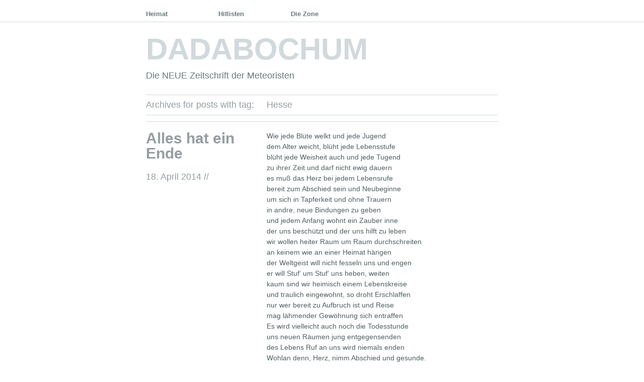

--- FILE ---
content_type: text/html; charset=UTF-8
request_url: https://www.dadabochum.de/tag/hesse/
body_size: 12253
content:
<!DOCTYPE html PUBLIC "-//W3C//DTD XHTML 1.0 Transitional//EN" "http://www.w3.org/TR/xhtml1/DTD/xhtml1-transitional.dtd">
<!--[if lte IE 7]>
<html xmlns="http://www.w3.org/1999/xhtml" dir="ltr" lang="de" prefix="og: https://ogp.me/ns#" class="lteIE7">
<![endif]-->
<!--[if (gt IE 7) | (!IE)]><!--> 
<html xmlns="http://www.w3.org/1999/xhtml" dir="ltr" lang="de" prefix="og: https://ogp.me/ns#">
<!--<![endif]-->

<head profile="http://gmpg.org/xfn/11">
	<meta http-equiv="Content-Type" content="text/html; charset=UTF-8" />
    <meta charset="UTF-8" />

	<title>Hesse | DADABOCHUM DADABOCHUM</title>

	<link rel="stylesheet" href="https://www.dadabochum.de/wp-content/themes/child-theme-ordner/style.css" type="text/css" media="screen" />
	
	<link rel="pingback" href="https://www.dadabochum.de/xmlrpc.php" />

			
	
		<!-- All in One SEO 4.9.3 - aioseo.com -->
	<meta name="robots" content="max-image-preview:large" />
	<link rel="canonical" href="https://www.dadabochum.de/tag/hesse/" />
	<meta name="generator" content="All in One SEO (AIOSEO) 4.9.3" />
		<script type="application/ld+json" class="aioseo-schema">
			{"@context":"https:\/\/schema.org","@graph":[{"@type":"BreadcrumbList","@id":"https:\/\/www.dadabochum.de\/tag\/hesse\/#breadcrumblist","itemListElement":[{"@type":"ListItem","@id":"https:\/\/www.dadabochum.de#listItem","position":1,"name":"Home","item":"https:\/\/www.dadabochum.de","nextItem":{"@type":"ListItem","@id":"https:\/\/www.dadabochum.de\/tag\/hesse\/#listItem","name":"Hesse"}},{"@type":"ListItem","@id":"https:\/\/www.dadabochum.de\/tag\/hesse\/#listItem","position":2,"name":"Hesse","previousItem":{"@type":"ListItem","@id":"https:\/\/www.dadabochum.de#listItem","name":"Home"}}]},{"@type":"CollectionPage","@id":"https:\/\/www.dadabochum.de\/tag\/hesse\/#collectionpage","url":"https:\/\/www.dadabochum.de\/tag\/hesse\/","name":"Hesse | DADABOCHUM","inLanguage":"de-DE","isPartOf":{"@id":"https:\/\/www.dadabochum.de\/#website"},"breadcrumb":{"@id":"https:\/\/www.dadabochum.de\/tag\/hesse\/#breadcrumblist"}},{"@type":"Organization","@id":"https:\/\/www.dadabochum.de\/#organization","name":"DADABOCHUM","description":"Die NEUE Zeitschrift der Meteoristen","url":"https:\/\/www.dadabochum.de\/"},{"@type":"WebSite","@id":"https:\/\/www.dadabochum.de\/#website","url":"https:\/\/www.dadabochum.de\/","name":"DADABOCHUM","description":"Die NEUE Zeitschrift der Meteoristen","inLanguage":"de-DE","publisher":{"@id":"https:\/\/www.dadabochum.de\/#organization"}}]}
		</script>
		<!-- All in One SEO -->

<link rel='dns-prefetch' href='//secure.gravatar.com' />
<link rel='dns-prefetch' href='//stats.wp.com' />
<link rel='dns-prefetch' href='//v0.wordpress.com' />
<link rel="alternate" type="application/rss+xml" title="DADABOCHUM &raquo; Feed" href="https://www.dadabochum.de/feed/" />
<link rel="alternate" type="application/rss+xml" title="DADABOCHUM &raquo; Kommentar-Feed" href="https://www.dadabochum.de/comments/feed/" />
<link rel="alternate" type="application/rss+xml" title="DADABOCHUM &raquo; Hesse Schlagwort-Feed" href="https://www.dadabochum.de/tag/hesse/feed/" />
<style id='wp-img-auto-sizes-contain-inline-css' type='text/css'>
img:is([sizes=auto i],[sizes^="auto," i]){contain-intrinsic-size:3000px 1500px}
/*# sourceURL=wp-img-auto-sizes-contain-inline-css */
</style>
<style id='wp-emoji-styles-inline-css' type='text/css'>

	img.wp-smiley, img.emoji {
		display: inline !important;
		border: none !important;
		box-shadow: none !important;
		height: 1em !important;
		width: 1em !important;
		margin: 0 0.07em !important;
		vertical-align: -0.1em !important;
		background: none !important;
		padding: 0 !important;
	}
/*# sourceURL=wp-emoji-styles-inline-css */
</style>
<style id='wp-block-library-inline-css' type='text/css'>
:root{--wp-block-synced-color:#7a00df;--wp-block-synced-color--rgb:122,0,223;--wp-bound-block-color:var(--wp-block-synced-color);--wp-editor-canvas-background:#ddd;--wp-admin-theme-color:#007cba;--wp-admin-theme-color--rgb:0,124,186;--wp-admin-theme-color-darker-10:#006ba1;--wp-admin-theme-color-darker-10--rgb:0,107,160.5;--wp-admin-theme-color-darker-20:#005a87;--wp-admin-theme-color-darker-20--rgb:0,90,135;--wp-admin-border-width-focus:2px}@media (min-resolution:192dpi){:root{--wp-admin-border-width-focus:1.5px}}.wp-element-button{cursor:pointer}:root .has-very-light-gray-background-color{background-color:#eee}:root .has-very-dark-gray-background-color{background-color:#313131}:root .has-very-light-gray-color{color:#eee}:root .has-very-dark-gray-color{color:#313131}:root .has-vivid-green-cyan-to-vivid-cyan-blue-gradient-background{background:linear-gradient(135deg,#00d084,#0693e3)}:root .has-purple-crush-gradient-background{background:linear-gradient(135deg,#34e2e4,#4721fb 50%,#ab1dfe)}:root .has-hazy-dawn-gradient-background{background:linear-gradient(135deg,#faaca8,#dad0ec)}:root .has-subdued-olive-gradient-background{background:linear-gradient(135deg,#fafae1,#67a671)}:root .has-atomic-cream-gradient-background{background:linear-gradient(135deg,#fdd79a,#004a59)}:root .has-nightshade-gradient-background{background:linear-gradient(135deg,#330968,#31cdcf)}:root .has-midnight-gradient-background{background:linear-gradient(135deg,#020381,#2874fc)}:root{--wp--preset--font-size--normal:16px;--wp--preset--font-size--huge:42px}.has-regular-font-size{font-size:1em}.has-larger-font-size{font-size:2.625em}.has-normal-font-size{font-size:var(--wp--preset--font-size--normal)}.has-huge-font-size{font-size:var(--wp--preset--font-size--huge)}.has-text-align-center{text-align:center}.has-text-align-left{text-align:left}.has-text-align-right{text-align:right}.has-fit-text{white-space:nowrap!important}#end-resizable-editor-section{display:none}.aligncenter{clear:both}.items-justified-left{justify-content:flex-start}.items-justified-center{justify-content:center}.items-justified-right{justify-content:flex-end}.items-justified-space-between{justify-content:space-between}.screen-reader-text{border:0;clip-path:inset(50%);height:1px;margin:-1px;overflow:hidden;padding:0;position:absolute;width:1px;word-wrap:normal!important}.screen-reader-text:focus{background-color:#ddd;clip-path:none;color:#444;display:block;font-size:1em;height:auto;left:5px;line-height:normal;padding:15px 23px 14px;text-decoration:none;top:5px;width:auto;z-index:100000}html :where(.has-border-color){border-style:solid}html :where([style*=border-top-color]){border-top-style:solid}html :where([style*=border-right-color]){border-right-style:solid}html :where([style*=border-bottom-color]){border-bottom-style:solid}html :where([style*=border-left-color]){border-left-style:solid}html :where([style*=border-width]){border-style:solid}html :where([style*=border-top-width]){border-top-style:solid}html :where([style*=border-right-width]){border-right-style:solid}html :where([style*=border-bottom-width]){border-bottom-style:solid}html :where([style*=border-left-width]){border-left-style:solid}html :where(img[class*=wp-image-]){height:auto;max-width:100%}:where(figure){margin:0 0 1em}html :where(.is-position-sticky){--wp-admin--admin-bar--position-offset:var(--wp-admin--admin-bar--height,0px)}@media screen and (max-width:600px){html :where(.is-position-sticky){--wp-admin--admin-bar--position-offset:0px}}

/*# sourceURL=wp-block-library-inline-css */
</style><style id='global-styles-inline-css' type='text/css'>
:root{--wp--preset--aspect-ratio--square: 1;--wp--preset--aspect-ratio--4-3: 4/3;--wp--preset--aspect-ratio--3-4: 3/4;--wp--preset--aspect-ratio--3-2: 3/2;--wp--preset--aspect-ratio--2-3: 2/3;--wp--preset--aspect-ratio--16-9: 16/9;--wp--preset--aspect-ratio--9-16: 9/16;--wp--preset--color--black: #000000;--wp--preset--color--cyan-bluish-gray: #abb8c3;--wp--preset--color--white: #ffffff;--wp--preset--color--pale-pink: #f78da7;--wp--preset--color--vivid-red: #cf2e2e;--wp--preset--color--luminous-vivid-orange: #ff6900;--wp--preset--color--luminous-vivid-amber: #fcb900;--wp--preset--color--light-green-cyan: #7bdcb5;--wp--preset--color--vivid-green-cyan: #00d084;--wp--preset--color--pale-cyan-blue: #8ed1fc;--wp--preset--color--vivid-cyan-blue: #0693e3;--wp--preset--color--vivid-purple: #9b51e0;--wp--preset--gradient--vivid-cyan-blue-to-vivid-purple: linear-gradient(135deg,rgb(6,147,227) 0%,rgb(155,81,224) 100%);--wp--preset--gradient--light-green-cyan-to-vivid-green-cyan: linear-gradient(135deg,rgb(122,220,180) 0%,rgb(0,208,130) 100%);--wp--preset--gradient--luminous-vivid-amber-to-luminous-vivid-orange: linear-gradient(135deg,rgb(252,185,0) 0%,rgb(255,105,0) 100%);--wp--preset--gradient--luminous-vivid-orange-to-vivid-red: linear-gradient(135deg,rgb(255,105,0) 0%,rgb(207,46,46) 100%);--wp--preset--gradient--very-light-gray-to-cyan-bluish-gray: linear-gradient(135deg,rgb(238,238,238) 0%,rgb(169,184,195) 100%);--wp--preset--gradient--cool-to-warm-spectrum: linear-gradient(135deg,rgb(74,234,220) 0%,rgb(151,120,209) 20%,rgb(207,42,186) 40%,rgb(238,44,130) 60%,rgb(251,105,98) 80%,rgb(254,248,76) 100%);--wp--preset--gradient--blush-light-purple: linear-gradient(135deg,rgb(255,206,236) 0%,rgb(152,150,240) 100%);--wp--preset--gradient--blush-bordeaux: linear-gradient(135deg,rgb(254,205,165) 0%,rgb(254,45,45) 50%,rgb(107,0,62) 100%);--wp--preset--gradient--luminous-dusk: linear-gradient(135deg,rgb(255,203,112) 0%,rgb(199,81,192) 50%,rgb(65,88,208) 100%);--wp--preset--gradient--pale-ocean: linear-gradient(135deg,rgb(255,245,203) 0%,rgb(182,227,212) 50%,rgb(51,167,181) 100%);--wp--preset--gradient--electric-grass: linear-gradient(135deg,rgb(202,248,128) 0%,rgb(113,206,126) 100%);--wp--preset--gradient--midnight: linear-gradient(135deg,rgb(2,3,129) 0%,rgb(40,116,252) 100%);--wp--preset--font-size--small: 13px;--wp--preset--font-size--medium: 20px;--wp--preset--font-size--large: 36px;--wp--preset--font-size--x-large: 42px;--wp--preset--spacing--20: 0.44rem;--wp--preset--spacing--30: 0.67rem;--wp--preset--spacing--40: 1rem;--wp--preset--spacing--50: 1.5rem;--wp--preset--spacing--60: 2.25rem;--wp--preset--spacing--70: 3.38rem;--wp--preset--spacing--80: 5.06rem;--wp--preset--shadow--natural: 6px 6px 9px rgba(0, 0, 0, 0.2);--wp--preset--shadow--deep: 12px 12px 50px rgba(0, 0, 0, 0.4);--wp--preset--shadow--sharp: 6px 6px 0px rgba(0, 0, 0, 0.2);--wp--preset--shadow--outlined: 6px 6px 0px -3px rgb(255, 255, 255), 6px 6px rgb(0, 0, 0);--wp--preset--shadow--crisp: 6px 6px 0px rgb(0, 0, 0);}:where(.is-layout-flex){gap: 0.5em;}:where(.is-layout-grid){gap: 0.5em;}body .is-layout-flex{display: flex;}.is-layout-flex{flex-wrap: wrap;align-items: center;}.is-layout-flex > :is(*, div){margin: 0;}body .is-layout-grid{display: grid;}.is-layout-grid > :is(*, div){margin: 0;}:where(.wp-block-columns.is-layout-flex){gap: 2em;}:where(.wp-block-columns.is-layout-grid){gap: 2em;}:where(.wp-block-post-template.is-layout-flex){gap: 1.25em;}:where(.wp-block-post-template.is-layout-grid){gap: 1.25em;}.has-black-color{color: var(--wp--preset--color--black) !important;}.has-cyan-bluish-gray-color{color: var(--wp--preset--color--cyan-bluish-gray) !important;}.has-white-color{color: var(--wp--preset--color--white) !important;}.has-pale-pink-color{color: var(--wp--preset--color--pale-pink) !important;}.has-vivid-red-color{color: var(--wp--preset--color--vivid-red) !important;}.has-luminous-vivid-orange-color{color: var(--wp--preset--color--luminous-vivid-orange) !important;}.has-luminous-vivid-amber-color{color: var(--wp--preset--color--luminous-vivid-amber) !important;}.has-light-green-cyan-color{color: var(--wp--preset--color--light-green-cyan) !important;}.has-vivid-green-cyan-color{color: var(--wp--preset--color--vivid-green-cyan) !important;}.has-pale-cyan-blue-color{color: var(--wp--preset--color--pale-cyan-blue) !important;}.has-vivid-cyan-blue-color{color: var(--wp--preset--color--vivid-cyan-blue) !important;}.has-vivid-purple-color{color: var(--wp--preset--color--vivid-purple) !important;}.has-black-background-color{background-color: var(--wp--preset--color--black) !important;}.has-cyan-bluish-gray-background-color{background-color: var(--wp--preset--color--cyan-bluish-gray) !important;}.has-white-background-color{background-color: var(--wp--preset--color--white) !important;}.has-pale-pink-background-color{background-color: var(--wp--preset--color--pale-pink) !important;}.has-vivid-red-background-color{background-color: var(--wp--preset--color--vivid-red) !important;}.has-luminous-vivid-orange-background-color{background-color: var(--wp--preset--color--luminous-vivid-orange) !important;}.has-luminous-vivid-amber-background-color{background-color: var(--wp--preset--color--luminous-vivid-amber) !important;}.has-light-green-cyan-background-color{background-color: var(--wp--preset--color--light-green-cyan) !important;}.has-vivid-green-cyan-background-color{background-color: var(--wp--preset--color--vivid-green-cyan) !important;}.has-pale-cyan-blue-background-color{background-color: var(--wp--preset--color--pale-cyan-blue) !important;}.has-vivid-cyan-blue-background-color{background-color: var(--wp--preset--color--vivid-cyan-blue) !important;}.has-vivid-purple-background-color{background-color: var(--wp--preset--color--vivid-purple) !important;}.has-black-border-color{border-color: var(--wp--preset--color--black) !important;}.has-cyan-bluish-gray-border-color{border-color: var(--wp--preset--color--cyan-bluish-gray) !important;}.has-white-border-color{border-color: var(--wp--preset--color--white) !important;}.has-pale-pink-border-color{border-color: var(--wp--preset--color--pale-pink) !important;}.has-vivid-red-border-color{border-color: var(--wp--preset--color--vivid-red) !important;}.has-luminous-vivid-orange-border-color{border-color: var(--wp--preset--color--luminous-vivid-orange) !important;}.has-luminous-vivid-amber-border-color{border-color: var(--wp--preset--color--luminous-vivid-amber) !important;}.has-light-green-cyan-border-color{border-color: var(--wp--preset--color--light-green-cyan) !important;}.has-vivid-green-cyan-border-color{border-color: var(--wp--preset--color--vivid-green-cyan) !important;}.has-pale-cyan-blue-border-color{border-color: var(--wp--preset--color--pale-cyan-blue) !important;}.has-vivid-cyan-blue-border-color{border-color: var(--wp--preset--color--vivid-cyan-blue) !important;}.has-vivid-purple-border-color{border-color: var(--wp--preset--color--vivid-purple) !important;}.has-vivid-cyan-blue-to-vivid-purple-gradient-background{background: var(--wp--preset--gradient--vivid-cyan-blue-to-vivid-purple) !important;}.has-light-green-cyan-to-vivid-green-cyan-gradient-background{background: var(--wp--preset--gradient--light-green-cyan-to-vivid-green-cyan) !important;}.has-luminous-vivid-amber-to-luminous-vivid-orange-gradient-background{background: var(--wp--preset--gradient--luminous-vivid-amber-to-luminous-vivid-orange) !important;}.has-luminous-vivid-orange-to-vivid-red-gradient-background{background: var(--wp--preset--gradient--luminous-vivid-orange-to-vivid-red) !important;}.has-very-light-gray-to-cyan-bluish-gray-gradient-background{background: var(--wp--preset--gradient--very-light-gray-to-cyan-bluish-gray) !important;}.has-cool-to-warm-spectrum-gradient-background{background: var(--wp--preset--gradient--cool-to-warm-spectrum) !important;}.has-blush-light-purple-gradient-background{background: var(--wp--preset--gradient--blush-light-purple) !important;}.has-blush-bordeaux-gradient-background{background: var(--wp--preset--gradient--blush-bordeaux) !important;}.has-luminous-dusk-gradient-background{background: var(--wp--preset--gradient--luminous-dusk) !important;}.has-pale-ocean-gradient-background{background: var(--wp--preset--gradient--pale-ocean) !important;}.has-electric-grass-gradient-background{background: var(--wp--preset--gradient--electric-grass) !important;}.has-midnight-gradient-background{background: var(--wp--preset--gradient--midnight) !important;}.has-small-font-size{font-size: var(--wp--preset--font-size--small) !important;}.has-medium-font-size{font-size: var(--wp--preset--font-size--medium) !important;}.has-large-font-size{font-size: var(--wp--preset--font-size--large) !important;}.has-x-large-font-size{font-size: var(--wp--preset--font-size--x-large) !important;}
/*# sourceURL=global-styles-inline-css */
</style>

<style id='classic-theme-styles-inline-css' type='text/css'>
/*! This file is auto-generated */
.wp-block-button__link{color:#fff;background-color:#32373c;border-radius:9999px;box-shadow:none;text-decoration:none;padding:calc(.667em + 2px) calc(1.333em + 2px);font-size:1.125em}.wp-block-file__button{background:#32373c;color:#fff;text-decoration:none}
/*# sourceURL=/wp-includes/css/classic-themes.min.css */
</style>
<link rel='stylesheet' id='contact-form-7-css' href='https://www.dadabochum.de/wp-content/plugins/contact-form-7/includes/css/styles.css?ver=6.1.4' type='text/css' media='all' />
<link rel='stylesheet' id='whistles-css' href='https://www.dadabochum.de/wp-content/plugins/whistles/css/whistles.min.css?ver=20130909' type='text/css' media='all' />
<link rel='stylesheet' id='sp-dsgvo_twbs4_grid-css' href='https://www.dadabochum.de/wp-content/plugins/shapepress-dsgvo/public/css/bootstrap-grid.min.css?ver=3.1.38' type='text/css' media='all' />
<link rel='stylesheet' id='sp-dsgvo-css' href='https://www.dadabochum.de/wp-content/plugins/shapepress-dsgvo/public/css/sp-dsgvo-public.min.css?ver=3.1.38' type='text/css' media='all' />
<link rel='stylesheet' id='sp-dsgvo_popup-css' href='https://www.dadabochum.de/wp-content/plugins/shapepress-dsgvo/public/css/sp-dsgvo-popup.min.css?ver=3.1.38' type='text/css' media='all' />
<link rel='stylesheet' id='simplebar-css' href='https://www.dadabochum.de/wp-content/plugins/shapepress-dsgvo/public/css/simplebar.min.css?ver=6.9' type='text/css' media='all' />
<link rel='stylesheet' id='sharedaddy-css' href='https://www.dadabochum.de/wp-content/plugins/jetpack/modules/sharedaddy/sharing.css?ver=15.4' type='text/css' media='all' />
<link rel='stylesheet' id='social-logos-css' href='https://www.dadabochum.de/wp-content/plugins/jetpack/_inc/social-logos/social-logos.min.css?ver=15.4' type='text/css' media='all' />
<script type="text/javascript" src="https://www.dadabochum.de/wp-includes/js/jquery/jquery.min.js?ver=3.7.1" id="jquery-core-js"></script>
<script type="text/javascript" src="https://www.dadabochum.de/wp-includes/js/jquery/jquery-migrate.min.js?ver=3.4.1" id="jquery-migrate-js"></script>
<script type="text/javascript" id="sp-dsgvo-js-extra">
/* <![CDATA[ */
var spDsgvoGeneralConfig = {"ajaxUrl":"https://www.dadabochum.de/wp-admin/admin-ajax.php","wpJsonUrl":"https://www.dadabochum.de/wp-json/legalweb/v1/","cookieName":"sp_dsgvo_cookie_settings","cookieVersion":"0","cookieLifeTime":"86400","cookieLifeTimeDismiss":"86400","locale":"de_DE","privacyPolicyPageId":"0","privacyPolicyPageUrl":"https://www.dadabochum.de/alles-hat-ein-ende/","imprintPageId":"0","imprintPageUrl":"https://www.dadabochum.de/alles-hat-ein-ende/","showNoticeOnClose":"0","initialDisplayType":"cookie_notice","allIntegrationSlugs":[],"noticeHideEffect":"none","noticeOnScroll":"","noticeOnScrollOffset":"100","currentPageId":"149","forceCookieInfo":"0","clientSideBlocking":"0"};
var spDsgvoIntegrationConfig = [];
//# sourceURL=sp-dsgvo-js-extra
/* ]]> */
</script>
<script type="text/javascript" src="https://www.dadabochum.de/wp-content/plugins/shapepress-dsgvo/public/js/sp-dsgvo-public.min.js?ver=3.1.38" id="sp-dsgvo-js"></script>
<link rel="https://api.w.org/" href="https://www.dadabochum.de/wp-json/" /><link rel="alternate" title="JSON" type="application/json" href="https://www.dadabochum.de/wp-json/wp/v2/tags/63" /><link rel="EditURI" type="application/rsd+xml" title="RSD" href="https://www.dadabochum.de/xmlrpc.php?rsd" />
<meta name="generator" content="WordPress 6.9" />
	<style>img#wpstats{display:none}</style>
		<style>
    .sp-dsgvo-blocked-embedding-placeholder
    {
        color: #313334;
                    background: linear-gradient(90deg, #e3ffe7 0%, #d9e7ff 100%);            }

    a.sp-dsgvo-blocked-embedding-button-enable,
    a.sp-dsgvo-blocked-embedding-button-enable:hover,
    a.sp-dsgvo-blocked-embedding-button-enable:active {
        color: #313334;
        border-color: #313334;
        border-width: 2px;
    }

            .wp-embed-aspect-16-9 .sp-dsgvo-blocked-embedding-placeholder,
        .vc_video-aspect-ratio-169 .sp-dsgvo-blocked-embedding-placeholder,
        .elementor-aspect-ratio-169 .sp-dsgvo-blocked-embedding-placeholder{
            margin-top: -56.25%; /*16:9*/
        }

        .wp-embed-aspect-4-3 .sp-dsgvo-blocked-embedding-placeholder,
        .vc_video-aspect-ratio-43 .sp-dsgvo-blocked-embedding-placeholder,
        .elementor-aspect-ratio-43 .sp-dsgvo-blocked-embedding-placeholder{
            margin-top: -75%;
        }

        .wp-embed-aspect-3-2 .sp-dsgvo-blocked-embedding-placeholder,
        .vc_video-aspect-ratio-32 .sp-dsgvo-blocked-embedding-placeholder,
        .elementor-aspect-ratio-32 .sp-dsgvo-blocked-embedding-placeholder{
            margin-top: -66.66%;
        }
    </style>
            <style>
                /* latin */
                @font-face {
                    font-family: 'Roboto';
                    font-style: italic;
                    font-weight: 300;
                    src: local('Roboto Light Italic'),
                    local('Roboto-LightItalic'),
                    url(https://www.dadabochum.de/wp-content/plugins/shapepress-dsgvo/public/css/fonts/roboto/Roboto-LightItalic-webfont.woff) format('woff');
                    font-display: swap;

                }

                /* latin */
                @font-face {
                    font-family: 'Roboto';
                    font-style: italic;
                    font-weight: 400;
                    src: local('Roboto Italic'),
                    local('Roboto-Italic'),
                    url(https://www.dadabochum.de/wp-content/plugins/shapepress-dsgvo/public/css/fonts/roboto/Roboto-Italic-webfont.woff) format('woff');
                    font-display: swap;
                }

                /* latin */
                @font-face {
                    font-family: 'Roboto';
                    font-style: italic;
                    font-weight: 700;
                    src: local('Roboto Bold Italic'),
                    local('Roboto-BoldItalic'),
                    url(https://www.dadabochum.de/wp-content/plugins/shapepress-dsgvo/public/css/fonts/roboto/Roboto-BoldItalic-webfont.woff) format('woff');
                    font-display: swap;
                }

                /* latin */
                @font-face {
                    font-family: 'Roboto';
                    font-style: italic;
                    font-weight: 900;
                    src: local('Roboto Black Italic'),
                    local('Roboto-BlackItalic'),
                    url(https://www.dadabochum.de/wp-content/plugins/shapepress-dsgvo/public/css/fonts/roboto/Roboto-BlackItalic-webfont.woff) format('woff');
                    font-display: swap;
                }

                /* latin */
                @font-face {
                    font-family: 'Roboto';
                    font-style: normal;
                    font-weight: 300;
                    src: local('Roboto Light'),
                    local('Roboto-Light'),
                    url(https://www.dadabochum.de/wp-content/plugins/shapepress-dsgvo/public/css/fonts/roboto/Roboto-Light-webfont.woff) format('woff');
                    font-display: swap;
                }

                /* latin */
                @font-face {
                    font-family: 'Roboto';
                    font-style: normal;
                    font-weight: 400;
                    src: local('Roboto Regular'),
                    local('Roboto-Regular'),
                    url(https://www.dadabochum.de/wp-content/plugins/shapepress-dsgvo/public/css/fonts/roboto/Roboto-Regular-webfont.woff) format('woff');
                    font-display: swap;
                }

                /* latin */
                @font-face {
                    font-family: 'Roboto';
                    font-style: normal;
                    font-weight: 700;
                    src: local('Roboto Bold'),
                    local('Roboto-Bold'),
                    url(https://www.dadabochum.de/wp-content/plugins/shapepress-dsgvo/public/css/fonts/roboto/Roboto-Bold-webfont.woff) format('woff');
                    font-display: swap;
                }

                /* latin */
                @font-face {
                    font-family: 'Roboto';
                    font-style: normal;
                    font-weight: 900;
                    src: local('Roboto Black'),
                    local('Roboto-Black'),
                    url(https://www.dadabochum.de/wp-content/plugins/shapepress-dsgvo/public/css/fonts/roboto/Roboto-Black-webfont.woff) format('woff');
                    font-display: swap;
                }
            </style>
            <style type="text/css">
#header img {
	margin: 2em 0 0 0;
}
</style>
		<style type="text/css" id="wp-custom-css">
			.menu-main a {
  font-size: 1.2em;
}		</style>
		</head>

<body id="top" class="archive tag tag-hesse tag-63 wp-theme-wu-wei wp-child-theme-child-theme-ordner modula-best-grid-gallery">

	<div class="full-column">

		<div class="center-column">
			
			<div class="menu menu-main"><ul id="menu-menu-1" class="menu"><li id="menu-item-345" class="menu-item menu-item-type-custom menu-item-object-custom menu-item-home menu-item-345"><a href="http://www.dadabochum.de/">Heimat</a></li>
<li id="menu-item-44" class="menu-item menu-item-type-custom menu-item-object-custom menu-item-has-children menu-item-44"><a href="#">Hitlisten</a>
<ul class="sub-menu">
	<li id="menu-item-336" class="menu-item menu-item-type-post_type menu-item-object-page menu-item-336"><a href="https://www.dadabochum.de/film/">Film</a></li>
	<li id="menu-item-586" class="menu-item menu-item-type-post_type menu-item-object-page menu-item-586"><a href="https://www.dadabochum.de/musikhitlisten/">Musik</a></li>
	<li id="menu-item-3283" class="menu-item menu-item-type-post_type menu-item-object-page menu-item-3283"><a href="https://www.dadabochum.de/coverversions/">Coverversions</a></li>
	<li id="menu-item-1217" class="menu-item menu-item-type-post_type menu-item-object-page menu-item-1217"><a href="https://www.dadabochum.de/fussballhitlisten/">Fußball</a></li>
</ul>
</li>
<li id="menu-item-261" class="menu-item menu-item-type-custom menu-item-object-custom menu-item-has-children menu-item-261"><a href="#">Die Zone</a>
<ul class="sub-menu">
	<li id="menu-item-268" class="menu-item menu-item-type-post_type menu-item-object-page menu-item-268"><a href="https://www.dadabochum.de/das-manifest/">Das Manifest</a></li>
	<li id="menu-item-277" class="menu-item menu-item-type-post_type menu-item-object-page menu-item-277"><a href="https://www.dadabochum.de/die-zeitschriften/">Die Zeitschriften</a></li>
</ul>
</li>
</ul></div>
			<div class="clearboth"><!-- --></div>

		</div>

	</div>

<div class="center-column">

	<div id="header">

		<div class="blog-name"><a href="https://www.dadabochum.de/">DADABOCHUM</a></div>
		<div class="description">Die NEUE Zeitschrift der Meteoristen</div>

		
	</div>
		
 	  
		<div class="pagetitle">
		Archives for posts with tag: <span>Hesse</span>		</div>

			<div class="navigation">
				<div class="alignleft"></div>
				<div class="alignright"></div>
				<div class="clearboth"><!-- --></div>
			</div>

		
		<div class="post-149 post type-post status-publish format-quote hentry category-dada-alltag tag-hesse post_format-post-format-quote">

			<div class="post-info">

				<h1 id="post-149"><a href="https://www.dadabochum.de/alles-hat-ein-ende/" rel="bookmark" title="Permalink to Alles hat ein Ende">Alles hat ein Ende</a></h1>
				<div class="timestamp">18. April 2014 <!-- by Senior --> //</div> 				<div class="clearboth"><!-- --></div>

				
			</div>

			<div class="post-content">
				<p>Wie jede Blüte welkt und jede Jugend<br />
dem Alter weicht, blüht jede Lebensstufe<br />
blüht jede Weisheit auch und jede Tugend<br />
zu ihrer Zeit und darf nicht ewig dauern<br />
es muß das Herz bei jedem Lebensrufe<br />
bereit zum Abschied sein und Neubeginne<br />
um sich in Tapferkeit und ohne Trauern<br />
in andre, neue Bindungen zu geben<br />
und jedem Anfang wohnt ein Zauber inne<br />
der uns beschützt und der uns hilft zu leben<br />
wir wollen heiter Raum um Raum durchschreiten<br />
an keinem wie an einer Heimat hängen<br />
der Weltgeist will nicht fesseln uns und engen<br />
er will Stuf&#8216; um Stuf&#8216; uns heben, weiten<br />
kaum sind wir heimisch einem Lebenskreise<br />
und traulich eingewohnt, so droht Erschlaffen<br />
nur wer bereit zu Aufbruch ist und Reise<br />
mag lähmender Gewöhnung sich entraffen<br />
Es wird vielleicht auch noch die Todesstunde<br />
uns neuen Räumen jung entgegensenden<br />
des Lebens Ruf an uns wird niemals enden<br />
Wohlan denn, Herz, nimm Abschied und gesunde.</p>
<p>Hermann Hesse, Das Glasperlenspiel</p>
<div class="sharedaddy sd-sharing-enabled"><div class="robots-nocontent sd-block sd-social sd-social-icon-text sd-sharing"><h3 class="sd-title">Teilen mit:</h3><div class="sd-content"><ul><li class="share-facebook"><a rel="nofollow noopener noreferrer"
				data-shared="sharing-facebook-149"
				class="share-facebook sd-button share-icon"
				href="https://www.dadabochum.de/alles-hat-ein-ende/?share=facebook"
				target="_blank"
				aria-labelledby="sharing-facebook-149"
				>
				<span id="sharing-facebook-149" hidden>Klick, um auf Facebook zu teilen (Wird in neuem Fenster geöffnet)</span>
				<span>Facebook</span>
			</a></li><li class="share-twitter"><a rel="nofollow noopener noreferrer"
				data-shared="sharing-twitter-149"
				class="share-twitter sd-button share-icon"
				href="https://www.dadabochum.de/alles-hat-ein-ende/?share=twitter"
				target="_blank"
				aria-labelledby="sharing-twitter-149"
				>
				<span id="sharing-twitter-149" hidden>Klicke, um auf X zu teilen (Wird in neuem Fenster geöffnet)</span>
				<span>X</span>
			</a></li><li class="share-email"><a rel="nofollow noopener noreferrer"
				data-shared="sharing-email-149"
				class="share-email sd-button share-icon"
				href="mailto:?subject=%5BGeteilter%20Beitrag%5D%20Alles%20hat%20ein%20Ende&#038;body=https%3A%2F%2Fwww.dadabochum.de%2Falles-hat-ein-ende%2F&#038;share=email"
				target="_blank"
				aria-labelledby="sharing-email-149"
				data-email-share-error-title="Hast du deinen E-Mail-Anbieter eingerichtet?" data-email-share-error-text="Wenn du Probleme mit dem Teilen per E-Mail hast, ist die E-Mail möglicherweise nicht für deinen Browser eingerichtet. Du musst die neue E-Mail-Einrichtung möglicherweise selbst vornehmen." data-email-share-nonce="6fb564bc2c" data-email-share-track-url="https://www.dadabochum.de/alles-hat-ein-ende/?share=email">
				<span id="sharing-email-149" hidden>Klicken, um einem Freund einen Link per E-Mail zu senden (Wird in neuem Fenster geöffnet)</span>
				<span>E-Mail</span>
			</a></li><li class="share-end"></li></ul></div></div></div>
							</div>

			<div class="clearboth"><!-- --></div>
			
			<div class="post-meta-data">Schlagwörter <span><a href="https://www.dadabochum.de/tag/hesse/" rel="tag">Hesse</a></span></div>
			<div class="post-meta-data">Kategorien <span><a href="https://www.dadabochum.de/category/dada-alltag/" rel="category tag">Dada Alltag</a></span></div>			

		</div>

		
			<div class="navigation">
				<div class="alignleft"></div>
				<div class="alignright"></div>
				<div class="clearboth"><!-- --></div>
			</div>

	
<div class="center-column-sidebar">

<div id="footer-widgets">
		<ul id="footer-left" class="widget-area">
		<li id="linkcat-26" class="widget widget_links"><h2 class="widgettitle">Lieblinks</h2>

	<ul class='xoxo blogroll'>
<li><a href="http://www.11freunde.de/" target="_blank">11 Freunde</a></li>
<li><a href="http://aiweiwei.com" target="_blank">Ai Weiwei</a></li>
<li><a href="http://www.cabaretvoltaire.ch" target="_blank">Cabaret Voltaire</a></li>
<li><a href="http://www.johnpeelarchive.com/" target="_blank">John Peel Archives</a></li>
<li><a href="http://www.legoland.dk/de/" target="_blank">Legoland</a></li>
<li><a href="http://www.mal-sondock-fanpage.de/" target="_blank">Mal Sondock Fanpage</a></li>
<li><a href="https://petergabriel.com/news/" target="_blank">Real World</a></li>

	</ul>
</li>

	</ul>
	
		<ul id="footer-middle" class="widget-area">
		<li id="search-2" class="widget widget_search"><h2 class="widgettitle">Suche</h2>
<form role="search" method="get" id="searchform" class="searchform" action="https://www.dadabochum.de/">
				<div>
					<label class="screen-reader-text" for="s">Suche nach:</label>
					<input type="text" value="" name="s" id="s" />
					<input type="submit" id="searchsubmit" value="Suchen" />
				</div>
			</form></li>
	</ul>
	
		<ul id="footer-right" class="widget-area">
		<li id="tag_cloud-2" class="widget widget_tag_cloud"><h2 class="widgettitle">Wortwolke</h2>
<div class="tagcloud"><a href="https://www.dadabochum.de/tag/f/" class="tag-cloud-link tag-link-259 tag-link-position-1" style="font-size: 9.9125683060109pt;" aria-label="(f) (6 Einträge)">(f)</a>
<a href="https://www.dadabochum.de/tag/affe/" class="tag-cloud-link tag-link-242 tag-link-position-2" style="font-size: 9.3770491803279pt;" aria-label="Affe (5 Einträge)">Affe</a>
<a href="https://www.dadabochum.de/tag/argentinien/" class="tag-cloud-link tag-link-284 tag-link-position-3" style="font-size: 10.295081967213pt;" aria-label="Argentinien (7 Einträge)">Argentinien</a>
<a href="https://www.dadabochum.de/tag/blau/" class="tag-cloud-link tag-link-166 tag-link-position-4" style="font-size: 9.3770491803279pt;" aria-label="Blau (5 Einträge)">Blau</a>
<a href="https://www.dadabochum.de/tag/bochum/" class="tag-cloud-link tag-link-30 tag-link-position-5" style="font-size: 10.677595628415pt;" aria-label="Bochum (8 Einträge)">Bochum</a>
<a href="https://www.dadabochum.de/tag/collage/" class="tag-cloud-link tag-link-106 tag-link-position-6" style="font-size: 17.639344262295pt;" aria-label="Collage (72 Einträge)">Collage</a>
<a href="https://www.dadabochum.de/tag/cover/" class="tag-cloud-link tag-link-225 tag-link-position-7" style="font-size: 15.879781420765pt;" aria-label="Cover (42 Einträge)">Cover</a>
<a href="https://www.dadabochum.de/tag/dada-100/" class="tag-cloud-link tag-link-185 tag-link-position-8" style="font-size: 12.437158469945pt;" aria-label="Dada 100 (14 Einträge)">Dada 100</a>
<a href="https://www.dadabochum.de/tag/dada-film/" class="tag-cloud-link tag-link-174 tag-link-position-9" style="font-size: 9.3770491803279pt;" aria-label="Dada Film (5 Einträge)">Dada Film</a>
<a href="https://www.dadabochum.de/tag/daenemark/" class="tag-cloud-link tag-link-28 tag-link-position-10" style="font-size: 8pt;" aria-label="Dänemark (3 Einträge)">Dänemark</a>
<a href="https://www.dadabochum.de/tag/ei/" class="tag-cloud-link tag-link-148 tag-link-position-11" style="font-size: 8.7650273224044pt;" aria-label="Ei (4 Einträge)">Ei</a>
<a href="https://www.dadabochum.de/tag/essen/" class="tag-cloud-link tag-link-9 tag-link-position-12" style="font-size: 8pt;" aria-label="Essen (3 Einträge)">Essen</a>
<a href="https://www.dadabochum.de/tag/figur/" class="tag-cloud-link tag-link-130 tag-link-position-13" style="font-size: 16.72131147541pt;" aria-label="Figur (54 Einträge)">Figur</a>
<a href="https://www.dadabochum.de/tag/figuren/" class="tag-cloud-link tag-link-162 tag-link-position-14" style="font-size: 8.7650273224044pt;" aria-label="Figuren (4 Einträge)">Figuren</a>
<a href="https://www.dadabochum.de/tag/finale/" class="tag-cloud-link tag-link-330 tag-link-position-15" style="font-size: 9.3770491803279pt;" aria-label="Finale (5 Einträge)">Finale</a>
<a href="https://www.dadabochum.de/tag/frankreich/" class="tag-cloud-link tag-link-286 tag-link-position-16" style="font-size: 9.9125683060109pt;" aria-label="Frankreich (6 Einträge)">Frankreich</a>
<a href="https://www.dadabochum.de/tag/frittz_musik/" class="tag-cloud-link tag-link-257 tag-link-position-17" style="font-size: 10.295081967213pt;" aria-label="Frittz_Musik (7 Einträge)">Frittz_Musik</a>
<a href="https://www.dadabochum.de/tag/fussball/" class="tag-cloud-link tag-link-36 tag-link-position-18" style="font-size: 19.628415300546pt;" aria-label="Fußball (132 Einträge)">Fußball</a>
<a href="https://www.dadabochum.de/tag/garten/" class="tag-cloud-link tag-link-120 tag-link-position-19" style="font-size: 12.819672131148pt;" aria-label="Garten (16 Einträge)">Garten</a>
<a href="https://www.dadabochum.de/tag/gasometer/" class="tag-cloud-link tag-link-10 tag-link-position-20" style="font-size: 8pt;" aria-label="Gasometer (3 Einträge)">Gasometer</a>
<a href="https://www.dadabochum.de/tag/graffiti/" class="tag-cloud-link tag-link-12 tag-link-position-21" style="font-size: 8pt;" aria-label="Graffiti (3 Einträge)">Graffiti</a>
<a href="https://www.dadabochum.de/tag/heim-em/" class="tag-cloud-link tag-link-343 tag-link-position-22" style="font-size: 11.366120218579pt;" aria-label="Heim-EM (10 Einträge)">Heim-EM</a>
<a href="https://www.dadabochum.de/tag/hoehle/" class="tag-cloud-link tag-link-144 tag-link-position-23" style="font-size: 9.3770491803279pt;" aria-label="Höhle (5 Einträge)">Höhle</a>
<a href="https://www.dadabochum.de/tag/katar/" class="tag-cloud-link tag-link-268 tag-link-position-24" style="font-size: 16.79781420765pt;" aria-label="Katar (55 Einträge)">Katar</a>
<a href="https://www.dadabochum.de/tag/kriegsbemalung/" class="tag-cloud-link tag-link-228 tag-link-position-25" style="font-size: 12.437158469945pt;" aria-label="Kriegsbemalung (14 Einträge)">Kriegsbemalung</a>
<a href="https://www.dadabochum.de/tag/kunst/" class="tag-cloud-link tag-link-84 tag-link-position-26" style="font-size: 9.9125683060109pt;" aria-label="Kunst (6 Einträge)">Kunst</a>
<a href="https://www.dadabochum.de/tag/kaefig/" class="tag-cloud-link tag-link-111 tag-link-position-27" style="font-size: 12.819672131148pt;" aria-label="Käfig (16 Einträge)">Käfig</a>
<a href="https://www.dadabochum.de/tag/layers/" class="tag-cloud-link tag-link-224 tag-link-position-28" style="font-size: 15.956284153005pt;" aria-label="Layers (43 Einträge)">Layers</a>
<a href="https://www.dadabochum.de/tag/malateten/" class="tag-cloud-link tag-link-230 tag-link-position-29" style="font-size: 11.060109289617pt;" aria-label="Malateten (9 Einträge)">Malateten</a>
<a href="https://www.dadabochum.de/tag/malerei/" class="tag-cloud-link tag-link-43 tag-link-position-30" style="font-size: 8.7650273224044pt;" aria-label="Malerei (4 Einträge)">Malerei</a>
<a href="https://www.dadabochum.de/tag/marokko/" class="tag-cloud-link tag-link-291 tag-link-position-31" style="font-size: 9.9125683060109pt;" aria-label="Marokko (6 Einträge)">Marokko</a>
<a href="https://www.dadabochum.de/tag/musik/" class="tag-cloud-link tag-link-18 tag-link-position-32" style="font-size: 15.573770491803pt;" aria-label="Musik (38 Einträge)">Musik</a>
<a href="https://www.dadabochum.de/tag/nachbarn/" class="tag-cloud-link tag-link-240 tag-link-position-33" style="font-size: 12.437158469945pt;" aria-label="Nachbarn (14 Einträge)">Nachbarn</a>
<a href="https://www.dadabochum.de/tag/nationalmannschaft/" class="tag-cloud-link tag-link-279 tag-link-position-34" style="font-size: 10.677595628415pt;" aria-label="Nationalmannschaft (8 Einträge)">Nationalmannschaft</a>
<a href="https://www.dadabochum.de/tag/objekt/" class="tag-cloud-link tag-link-129 tag-link-position-35" style="font-size: 13.049180327869pt;" aria-label="Objekt (17 Einträge)">Objekt</a>
<a href="https://www.dadabochum.de/tag/paar/" class="tag-cloud-link tag-link-158 tag-link-position-36" style="font-size: 14.349726775956pt;" aria-label="Paar (26 Einträge)">Paar</a>
<a href="https://www.dadabochum.de/tag/portraet/" class="tag-cloud-link tag-link-241 tag-link-position-37" style="font-size: 12.590163934426pt;" aria-label="Porträt (15 Einträge)">Porträt</a>
<a href="https://www.dadabochum.de/tag/schutz/" class="tag-cloud-link tag-link-112 tag-link-position-38" style="font-size: 11.672131147541pt;" aria-label="Schutz (11 Einträge)">Schutz</a>
<a href="https://www.dadabochum.de/tag/schweiz/" class="tag-cloud-link tag-link-299 tag-link-position-39" style="font-size: 8.7650273224044pt;" aria-label="Schweiz (4 Einträge)">Schweiz</a>
<a href="https://www.dadabochum.de/tag/sport/" class="tag-cloud-link tag-link-35 tag-link-position-40" style="font-size: 8pt;" aria-label="Sport (3 Einträge)">Sport</a>
<a href="https://www.dadabochum.de/tag/stuhl/" class="tag-cloud-link tag-link-151 tag-link-position-41" style="font-size: 8.7650273224044pt;" aria-label="Stuhl (4 Einträge)">Stuhl</a>
<a href="https://www.dadabochum.de/tag/tagebuch/" class="tag-cloud-link tag-link-99 tag-link-position-42" style="font-size: 22pt;" aria-label="Tagebuch (269 Einträge)">Tagebuch</a>
<a href="https://www.dadabochum.de/tag/tor/" class="tag-cloud-link tag-link-143 tag-link-position-43" style="font-size: 11.901639344262pt;" aria-label="Tor (12 Einträge)">Tor</a>
<a href="https://www.dadabochum.de/tag/traum/" class="tag-cloud-link tag-link-128 tag-link-position-44" style="font-size: 9.3770491803279pt;" aria-label="Traum (5 Einträge)">Traum</a>
<a href="https://www.dadabochum.de/tag/wm/" class="tag-cloud-link tag-link-78 tag-link-position-45" style="font-size: 19.169398907104pt;" aria-label="WM (115 Einträge)">WM</a></div>
</li>
	</ul>
	</div>	
	<div class="clearboth"><!-- --></div>

	<div id="footer">
			<div class="credits"><a href="http://www.dadabochum.de/impressum/" rel="designer">IMPRESSUM</a></div>

			<div class="bottom-link"><a href="#top">NACH OBEN</a></div>

			<div class="clearboth"><!-- --></div>

	</div>

</div>


<script type="speculationrules">
{"prefetch":[{"source":"document","where":{"and":[{"href_matches":"/*"},{"not":{"href_matches":["/wp-*.php","/wp-admin/*","/wp-content/uploads/*","/wp-content/*","/wp-content/plugins/*","/wp-content/themes/child-theme-ordner/*","/wp-content/themes/wu-wei/*","/*\\?(.+)"]}},{"not":{"selector_matches":"a[rel~=\"nofollow\"]"}},{"not":{"selector_matches":".no-prefetch, .no-prefetch a"}}]},"eagerness":"conservative"}]}
</script>

	<script type="text/javascript">
		window.WPCOM_sharing_counts = {"https://www.dadabochum.de/alles-hat-ein-ende/":149};
	</script>
				<script type="text/javascript" src="https://www.dadabochum.de/wp-includes/js/dist/hooks.min.js?ver=dd5603f07f9220ed27f1" id="wp-hooks-js"></script>
<script type="text/javascript" src="https://www.dadabochum.de/wp-includes/js/dist/i18n.min.js?ver=c26c3dc7bed366793375" id="wp-i18n-js"></script>
<script type="text/javascript" id="wp-i18n-js-after">
/* <![CDATA[ */
wp.i18n.setLocaleData( { 'text direction\u0004ltr': [ 'ltr' ] } );
//# sourceURL=wp-i18n-js-after
/* ]]> */
</script>
<script type="text/javascript" src="https://www.dadabochum.de/wp-content/plugins/contact-form-7/includes/swv/js/index.js?ver=6.1.4" id="swv-js"></script>
<script type="text/javascript" id="contact-form-7-js-translations">
/* <![CDATA[ */
( function( domain, translations ) {
	var localeData = translations.locale_data[ domain ] || translations.locale_data.messages;
	localeData[""].domain = domain;
	wp.i18n.setLocaleData( localeData, domain );
} )( "contact-form-7", {"translation-revision-date":"2025-10-26 03:28:49+0000","generator":"GlotPress\/4.0.3","domain":"messages","locale_data":{"messages":{"":{"domain":"messages","plural-forms":"nplurals=2; plural=n != 1;","lang":"de"},"This contact form is placed in the wrong place.":["Dieses Kontaktformular wurde an der falschen Stelle platziert."],"Error:":["Fehler:"]}},"comment":{"reference":"includes\/js\/index.js"}} );
//# sourceURL=contact-form-7-js-translations
/* ]]> */
</script>
<script type="text/javascript" id="contact-form-7-js-before">
/* <![CDATA[ */
var wpcf7 = {
    "api": {
        "root": "https:\/\/www.dadabochum.de\/wp-json\/",
        "namespace": "contact-form-7\/v1"
    },
    "cached": 1
};
//# sourceURL=contact-form-7-js-before
/* ]]> */
</script>
<script type="text/javascript" src="https://www.dadabochum.de/wp-content/plugins/contact-form-7/includes/js/index.js?ver=6.1.4" id="contact-form-7-js"></script>
<script type="text/javascript" src="https://www.dadabochum.de/wp-content/plugins/shapepress-dsgvo/public/js/simplebar.min.js" id="simplebar-js"></script>
<script type="text/javascript" id="jetpack-stats-js-before">
/* <![CDATA[ */
_stq = window._stq || [];
_stq.push([ "view", {"v":"ext","blog":"70312221","post":"0","tz":"2","srv":"www.dadabochum.de","arch_tag":"hesse","arch_results":"1","j":"1:15.4"} ]);
_stq.push([ "clickTrackerInit", "70312221", "0" ]);
//# sourceURL=jetpack-stats-js-before
/* ]]> */
</script>
<script type="text/javascript" src="https://stats.wp.com/e-202604.js" id="jetpack-stats-js" defer="defer" data-wp-strategy="defer"></script>
<script type="text/javascript" id="sharing-js-js-extra">
/* <![CDATA[ */
var sharing_js_options = {"lang":"de","counts":"1","is_stats_active":"1"};
//# sourceURL=sharing-js-js-extra
/* ]]> */
</script>
<script type="text/javascript" src="https://www.dadabochum.de/wp-content/plugins/jetpack/_inc/build/sharedaddy/sharing.min.js?ver=15.4" id="sharing-js-js"></script>
<script type="text/javascript" id="sharing-js-js-after">
/* <![CDATA[ */
var windowOpen;
			( function () {
				function matches( el, sel ) {
					return !! (
						el.matches && el.matches( sel ) ||
						el.msMatchesSelector && el.msMatchesSelector( sel )
					);
				}

				document.body.addEventListener( 'click', function ( event ) {
					if ( ! event.target ) {
						return;
					}

					var el;
					if ( matches( event.target, 'a.share-facebook' ) ) {
						el = event.target;
					} else if ( event.target.parentNode && matches( event.target.parentNode, 'a.share-facebook' ) ) {
						el = event.target.parentNode;
					}

					if ( el ) {
						event.preventDefault();

						// If there's another sharing window open, close it.
						if ( typeof windowOpen !== 'undefined' ) {
							windowOpen.close();
						}
						windowOpen = window.open( el.getAttribute( 'href' ), 'wpcomfacebook', 'menubar=1,resizable=1,width=600,height=400' );
						return false;
					}
				} );
			} )();
var windowOpen;
			( function () {
				function matches( el, sel ) {
					return !! (
						el.matches && el.matches( sel ) ||
						el.msMatchesSelector && el.msMatchesSelector( sel )
					);
				}

				document.body.addEventListener( 'click', function ( event ) {
					if ( ! event.target ) {
						return;
					}

					var el;
					if ( matches( event.target, 'a.share-twitter' ) ) {
						el = event.target;
					} else if ( event.target.parentNode && matches( event.target.parentNode, 'a.share-twitter' ) ) {
						el = event.target.parentNode;
					}

					if ( el ) {
						event.preventDefault();

						// If there's another sharing window open, close it.
						if ( typeof windowOpen !== 'undefined' ) {
							windowOpen.close();
						}
						windowOpen = window.open( el.getAttribute( 'href' ), 'wpcomtwitter', 'menubar=1,resizable=1,width=600,height=350' );
						return false;
					}
				} );
			} )();
//# sourceURL=sharing-js-js-after
/* ]]> */
</script>
<script id="wp-emoji-settings" type="application/json">
{"baseUrl":"https://s.w.org/images/core/emoji/17.0.2/72x72/","ext":".png","svgUrl":"https://s.w.org/images/core/emoji/17.0.2/svg/","svgExt":".svg","source":{"concatemoji":"https://www.dadabochum.de/wp-includes/js/wp-emoji-release.min.js?ver=6.9"}}
</script>
<script type="module">
/* <![CDATA[ */
/*! This file is auto-generated */
const a=JSON.parse(document.getElementById("wp-emoji-settings").textContent),o=(window._wpemojiSettings=a,"wpEmojiSettingsSupports"),s=["flag","emoji"];function i(e){try{var t={supportTests:e,timestamp:(new Date).valueOf()};sessionStorage.setItem(o,JSON.stringify(t))}catch(e){}}function c(e,t,n){e.clearRect(0,0,e.canvas.width,e.canvas.height),e.fillText(t,0,0);t=new Uint32Array(e.getImageData(0,0,e.canvas.width,e.canvas.height).data);e.clearRect(0,0,e.canvas.width,e.canvas.height),e.fillText(n,0,0);const a=new Uint32Array(e.getImageData(0,0,e.canvas.width,e.canvas.height).data);return t.every((e,t)=>e===a[t])}function p(e,t){e.clearRect(0,0,e.canvas.width,e.canvas.height),e.fillText(t,0,0);var n=e.getImageData(16,16,1,1);for(let e=0;e<n.data.length;e++)if(0!==n.data[e])return!1;return!0}function u(e,t,n,a){switch(t){case"flag":return n(e,"\ud83c\udff3\ufe0f\u200d\u26a7\ufe0f","\ud83c\udff3\ufe0f\u200b\u26a7\ufe0f")?!1:!n(e,"\ud83c\udde8\ud83c\uddf6","\ud83c\udde8\u200b\ud83c\uddf6")&&!n(e,"\ud83c\udff4\udb40\udc67\udb40\udc62\udb40\udc65\udb40\udc6e\udb40\udc67\udb40\udc7f","\ud83c\udff4\u200b\udb40\udc67\u200b\udb40\udc62\u200b\udb40\udc65\u200b\udb40\udc6e\u200b\udb40\udc67\u200b\udb40\udc7f");case"emoji":return!a(e,"\ud83e\u1fac8")}return!1}function f(e,t,n,a){let r;const o=(r="undefined"!=typeof WorkerGlobalScope&&self instanceof WorkerGlobalScope?new OffscreenCanvas(300,150):document.createElement("canvas")).getContext("2d",{willReadFrequently:!0}),s=(o.textBaseline="top",o.font="600 32px Arial",{});return e.forEach(e=>{s[e]=t(o,e,n,a)}),s}function r(e){var t=document.createElement("script");t.src=e,t.defer=!0,document.head.appendChild(t)}a.supports={everything:!0,everythingExceptFlag:!0},new Promise(t=>{let n=function(){try{var e=JSON.parse(sessionStorage.getItem(o));if("object"==typeof e&&"number"==typeof e.timestamp&&(new Date).valueOf()<e.timestamp+604800&&"object"==typeof e.supportTests)return e.supportTests}catch(e){}return null}();if(!n){if("undefined"!=typeof Worker&&"undefined"!=typeof OffscreenCanvas&&"undefined"!=typeof URL&&URL.createObjectURL&&"undefined"!=typeof Blob)try{var e="postMessage("+f.toString()+"("+[JSON.stringify(s),u.toString(),c.toString(),p.toString()].join(",")+"));",a=new Blob([e],{type:"text/javascript"});const r=new Worker(URL.createObjectURL(a),{name:"wpTestEmojiSupports"});return void(r.onmessage=e=>{i(n=e.data),r.terminate(),t(n)})}catch(e){}i(n=f(s,u,c,p))}t(n)}).then(e=>{for(const n in e)a.supports[n]=e[n],a.supports.everything=a.supports.everything&&a.supports[n],"flag"!==n&&(a.supports.everythingExceptFlag=a.supports.everythingExceptFlag&&a.supports[n]);var t;a.supports.everythingExceptFlag=a.supports.everythingExceptFlag&&!a.supports.flag,a.supports.everything||((t=a.source||{}).concatemoji?r(t.concatemoji):t.wpemoji&&t.twemoji&&(r(t.twemoji),r(t.wpemoji)))});
//# sourceURL=https://www.dadabochum.de/wp-includes/js/wp-emoji-loader.min.js
/* ]]> */
</script>
        <!--noptimize-->
        <div id="cookie-notice" role="banner"
            	class="sp-dsgvo lwb-d-flex cn-bottom cookie-style-00  "
            	style="background-color: #333333;
            	       color: #ffffff;
            	       height: auto;">
	        <div class="cookie-notice-container container-fluid lwb-d-md-flex justify-content-md-center align-items-md-center">

                

                
                
                    
                    
                    <span id="cn-notice-text" class=""
                        style="font-size:13px">Zum &Auml;ndern Ihrer Datenschutzeinstellung, z.B. Erteilung oder Widerruf von Einwilligungen, klicken Sie hier:                    </span>

                
                
                    <a href="#" id="cn-btn-settings"
                        class="cn-set-cookie button button-default "
                        style="background-color: #009ecb;
                           color: #ffffff;
                           border-color: #F3F3F3;
                           border-width: 1px">

                        Einstellungen                    </a>

                
            </div> <!-- class="cookie-notice-container" -->
        </div> <!--id="cookie-notice" -->
        <!--/noptimize-->


</div>

</body>
</html>

<!-- Dynamic page generated in 1.283 seconds. -->
<!-- Cached page generated by WP-Super-Cache on 2026-01-24 13:08:11 -->

<!-- super cache -->

--- FILE ---
content_type: text/css
request_url: https://www.dadabochum.de/wp-content/themes/child-theme-ordner/style.css
body_size: 3279
content:
/*
Theme Name: wu-wei Child
Theme URI: http://equivocality.com/wu-wei
Description: A clean, minimalist, grid-based theme featuring an alternate dark colour scheme, custom background, and custom header
Version: 2.4
Author: Jeff Ngan
Author URI: http://equivocality.com/
Tags: black, white, light, fixed-width, two-columns, custom-background, custom-header, sticky-post, translation-ready, rtl-language-support, custom-menu

This theme was designed and built by Jeff Ngan, http://equivocality.com/
Dedicated to Michael Babin

License: GNU General Public License (GPL) version 3
License URI: http://www.gnu.org/copyleft/gpl.html
Text Domain: child-theme-ordner
Template: wu-wei


*/

/*** Reset Styles ************************************************************/

html, body, div, span, applet, object, iframe, h1, h2, h3, h4, h5, h6, p, acronym, abbr, blockquote, pre, a, address, big, cite, code, del, dfn, em, font, img, ins, kbd, q, s, samp, small, strike, strong, tt, var, b, u, i, center, dl, dt, dd, ol, ul, li, fieldset, form, label, legend, table, caption, tbody, tfoot, thead, tr, th, td {margin:0; padding:0; border:0; outline:0; font-size:100%; vertical-align:baseline; background:transparent;}
body {line-height:1.5;}
blockquote, q {quotes: none;}
blockquote:before, blockquote:after, q:before, q:after {content:''; content:none;}
:focus {outline:0;}
ins {text-decoration:none;}
del {text-decoration: line-through;}
table {border-collapse:collapse; border-spacing:0;}
a img {border:none;}


/*** General *****************************************************************/

body {background-color:#fff; color:#516064; margin:0; padding:0; text-align:center; font-size:75%; font-family:"Helvetica Neue", Arial, Helvetica, sans-serif;}

p {clear:both; font-size:1.167em; line-height:1.5em; margin:0 0 1.5em;}
small {font-size:0.75em;}

a:link, a:visited {color:#ff8a00; text-decoration:none;}
a:hover {color:#feb925;}

.center-column img {margin:0 0 1.5em;}
.center-column img.aligncenter {margin:0 auto 1.5em auto;}
.center-column img.alignleft {margin-right:1.5em;}
.center-column img.alignright {margin-left:1.5em;}

.center-column .pull-1 {margin-left:-8.571em; width:41.428em}
.center-column .pull-2 {margin-left:-17.143em; width:50em;}
* html .center-column .pull-1, * html .center-column .pull-2 {position:relative;} /* Fix for IE6 */

.full-column {border-bottom:1px solid #d1d9dc;}
.center-column {width:58.334em; margin:0px auto; text-align:left; clear:both;}

.alignright {display:inline; float:right;}
.alignleft {display:block; float:left; margin-right:auto;}
.aligncenter, div.aligncenter {display:block; margin-left:auto; margin-right:auto;}
.wp-caption {max-width:95%; border:1px solid #ddd; text-align: center; background-color:#f3f3f3; padding-top:4px; margin:10px;}
.wp-caption img {margin:0; padding:0; border:0 none;}
.wp-caption p.wp-caption-text {font-size:11px; line-height:17px; padding:0 4px 5px; margin:0;}
.clearboth {clear:both;}

ul {list-style-type:circle;}
ol {list-style-type:decimal;}

.navigation {padding:0.333em 0; font-size:1.5em; border-top:1px solid #d1d9dc;}
.previouspostslink {text-align:right;}
.image-attachment .navigation .alignleft a:before {content: '« '}
.image-attachment .navigation .alignright a:after {content: ' »'}

.pagetitle {padding:0.333em 0; font-size:1.5em; color:#959ea1; position:relative; border-top:1px solid #d1d9dc;}
.pagetitle span {position:absolute; left:240px;}

#searchform {margin:0 0 1.5em; font-size:1.167em;}


/*** Header ******************************************************************/

.menu-main {display: block; float: left; font-size: 11px; font-weight: bold; width: 58.334em;}
.menu-main ul {list-style: none; margin: 0; padding: 0;}
.menu-main li {float: left; position: relative;}
.menu-main a {border-top: 3px solid #fff; color: #6a797d; display: block; line-height: 10px; margin-right:1.819em; padding: 20px 0 10px; text-decoration: none; width: 9.08em;}
.menu-main a:hover {border-color: #ff8a00;}
.menu-main .current_page_item a {border-color: #6a797d;}
.menu-main ul ul {display: none; float: left; position: absolute; top: 43px; left: 0; z-index: 99999;}
.menu-main ul ul li {min-width: 180px;}
.menu-main ul ul ul {left: 180px; top:0;}
.menu-main ul ul a {background: #6a797d; border-color: #6a797d; color: #fff; font-weight: normal; height: auto; margin: 0; padding: 8px 10px 12px 10px; width: 160px;}
.menu-main li:hover > a {border-color: #ff8a00;}
.menu-main ul ul li:hover > a {border-color: #6a797d;}
.menu-main ul ul a:hover {background: #5A676A; border-color: #5A676A !important;}
.menu-main ul li:hover > ul {display:block;}

.blog-name {font-size:5em; font-weight:bold; line-height:1em;}
.blog-name a:link, .blog-name a:visited {color:#d1d9dc; text-decoration:none;}
.blog-name a:hover {color:#ff8a00;}

.description {margin-top:0.5em; font-size:1.5em; color:#6a797d;}

#header {padding:2em 0;}


/*** Posts and Pages *********************************************************/

.center-column .hentry, .center-column .page {border-top:1px solid #d1d9dc; padding-top:1.5em;}
* html .post, * html .page {height:1%;} /* Fix for IE6 */

.center-column .sticky {border-top:3px solid #d1d9dc;}

h1 {color:#959ea1; font-size:2.5em; font-weight:bold; line-height:1em; padding-bottom:0.6em;}
h1 a:link, h1 a:visited {color:#959ea1; text-decoration:none;}
h1 a:hover {color:#ff8a00;}

h2 {font-size:2.0em; margin-bottom:0.75em;}
h3 {font-size:1.5em; margin-bottom:1em;}
h4 {font-size:1.167em; margin-bottom:0.867em; text-transform:uppercase;}
h5 {font-size:1.167em; margin-bottom:0.867em; text-transform:uppercase; color:#999;}
h6 {font-size:1.167em; margin-bottom:0.867em; text-transform:uppercase; color:#ccc;}

.post-info {float:left; width:18.333em; margin:0 1.667em 0 0; word-wrap:break-word; overflow:hidden;}

.timestamp {float:left; font-size:1.5em; color:#959ea1;}
.timestamp a:link, .timestamp a:visited {color:#959ea1;}
.timestamp a:hover {text-decoration:underline;}

.sticky .timestamp {display: none;}

.comment-bubble {float:left; font-size:1.5em; margin-left:0.5em; text-align:center;}
.comment-bubble a:link, .comment-bubble a:visited {color:#959ea1; text-decoration:none; display:block; width:27px; height:32px; background:url(images/comment-bubble.png) no-repeat 0 2px;}
.comment-bubble a:hover {color:#ff8a00;}
.sticky .comment-bubble {margin-left: 0;}

.post-content {float:left; width:38.333em; overflow:visible;}
.post-content img {max-width:32.875em;}
.post-content img.alignleft {margin:1.5em 1.5em 0 0;}
.post-content img.alignright {margin:1.5em 0 0 1.5em;}
.post-content img.alignnone {margin:1.5em 0 0;}
.post-content img.aligncenter {margin:1.5em auto;}

blockquote {background: url(images/blockquote.png) no-repeat top left; margin-left:7em; padding-left:3em; font-style:italic;}

.post-content ul, .post-content ol {margin:0 0 1.5em; padding:0; font-size:1.167em;}
.post-content ul li, .post-content ol li {margin-left:3em; padding-left:0em; line-height:1.5em;}
.post-content ul li ul, .post-content ol li ol, .post-content ul li ol, .post-content ol li ul {font-size:1em; margin-bottom:0;}

pre {white-space:pre-wrap; word-wrap:break-word; margin:0 0 1.5em;}

dl {margin:0 0 1.5em;}
dt {font-weight:bold; font-size:1.167em;}
dd {font-size:1.167em; margin-left:8.571em;}

acronym, abbr {border-bottom:1px dotted #333;}

hr {color:#d1d9dc; height:1px; background-color:#d1d9dc; border:0;}

.more-link {display:block; margin-top:1.5em;}

.post-meta-data {position:relative; margin:0 0 0 10em; height:100%; overflow: hidden; padding:0.333em 0; border-top:1px solid #d1d9dc;}
.post-meta-data span {display:block; float:right; clear:both; width:38.333em;}
.lteIE7 .post-meta-data span {margin-top:-1.5em;}

.gallery {margin:0 0 1.5em 0; padding:0;}
.gallery-icon {float:left; text-align:left; padding:0; margin:0; }
.gallery img, .gallery a img {text-align:left; border:solid 1px #D9D9D9; background:#ffffff; padding:4px; margin:0; height:120px; width:120px;}
.gallery a:hover img {border-color:#666666; background:#fff; text-align:left;}
.gallery-caption {margin:0 0 0em 0; font-size:0.833em; line-height:1.167em; color:#666; padding-right:20px;}

table {margin:1.5em 0; padding:0; border-collapse:collapse;}
table th {padding:0.5em; border:1px solid #d1d9dc; background-color:#f8f8f8;}
table tr {margin:0; padding:0;}
table tr td {padding:0.5em; border:1px solid #d1d9dc;}

img.wp-smiley {margin:0;}

pre {font-size:1.25em;}


/*** Form Elements ***********************************************************/

.post input[type=text], #respond input[type=text] {border: 1px solid #333;}
.post textarea, #respond textarea {border: 1px solid #333;}


/*** Comments ****************************************************************/

#comment-wrapper {padding-left:10em; border-top:1px solid #d1d9dc;}

h3#comments {color: #959ea1; font-size:1.5em; font-weight:normal; height:100%; padding:0.333em 0; position:relative;}
h3#comments span.comment-number {display:block; width:6.667em;}
h3#comments span.comment-message {position:absolute; top:0.333em; left:6.667em;}

ol.commentlist {margin:0; padding:0;}
ol.commentlist li {list-style:none; position:relative; border-top:1px solid #d1d9dc; padding:0.333em 0 0 10em;}
ol.commentlist li.bypostauthor {border-top:1px solid #6a797d;}
ol.commentlist li.comment-author-admin {border-top:1px solid #6a797d;}
ol.commentlist li.comment div.vcard {padding-top:1.0em; }
ol.commentlist li.comment div.vcard cite.fn {font-size:1.167em;}
ol.commentlist li.comment div.vcard img.avatar {position:absolute; left:0em; padding-top:0.333em;}
* html ol.commentlist li.comment div.vcard img.avatar {left:-10em;} /* Fix for IE6 */
ol.commentlist li.comment div.vcard span.says {visibility:hidden;}
ol.commentlist li.comment div.comment-meta {margin-bottom:1em;}
ol.commentlist li.comment div.reply {position:absolute; top:8px; right:3px;}
ol.commentlist li.pingback div.vcard {padding-top:1.0em;}
ol.commentlist li.pingback div.vcard cite.fn {font-size:1.167em;}
ol.commentlist li.pingback div.vcard span.says {visibility:hidden;}
ol.commentlist li.pingback div.reply {position:absolute; top:8px; right:3px;}

ol.commentlist li ul, ol.commentlist li ol {margin-bottom:1.5em;}
ol.commentlist li ul li {list-style-type:circle; border-top:0; margin-left:3em; padding-left:0em; line-height:1.5em;}
ol.commentlist li ol li {list-style-type:decimal; border-top:0; margin-left:3em; padding-left:0em; line-height:1.5em;}

ol.commentlist li ul li ul, ol.commentlist li ol li ol  {margin-bottom:0;}

ol.commentlist .children {margin-left:-3em;}
ol.commentlist .children li {list-style:none; position:relative; border-top:1px solid #d1d9dc; padding:0.333em 0 0 10em;}

#respond {position:relative; padding:0; border-top:1px solid #d1d9dc; margin-bottom:3em;}
#respond h3 {font-size:1.5em; color:#959ea1; padding:0.333em 0; font-weight:normal;}
#respond p {height: 100%; position: relative;}
#respond p input[type=text],
#respond p.comment-notes input,
#respond p.comment-form-author input,
#respond p.comment-form-url input {left: 19.8%; position: absolute;}
#respond p input#submit {left: 20%; position:relative;}
#respond .comment-form-comment {overflow: hidden;}
#respond .comment-form-comment label {position:absolute; top: 0; left: 0;}
#respond .comment-form-comment textarea {position: relative; left: 19.8%; font-size: 1em; font-family:"Helvetica Neue", Arial, Helvetica, sans-serif; width:79%;}
#respond .form-allowed-tags {display: none;}

.cancel-comment-reply {position:absolute; top:8px; right:3px;}

#commentform {border-top:1px solid #d1d9dc; padding-top:1em;}

.nocomments {border-top:1px solid #d1d9dc; padding:1em 0 0 8.571em;}

.form-field {position:relative; margin-bottom:1em; height:100%;}
.form-field span {position:absolute; left:8.571em;}
.form-field #author, .form-field #email, .form-field #url {background-color:#fcfcfc; border:1px solid #333;}
.form-field span textarea#comment {background-color:#fcfcfc; border:1px solid #333; width:32.857em; height:200px; font-size:1em; font-family:"Helvetica Neue", Arial, Helvetica, sans-serif;}

.comment-box {margin-bottom:200px;}


/*** Sidebar + Widgets *******************************************************/

.center-column-sidebar {width:58.334em; margin:0px auto; text-align:left; clear:both; overflow:hidden;}

#footer-widgets {width:60em; border-top:1px solid #d1d9dc; margin:0 0 1em 0; overflow: hidden; padding:1em 0 0 0;}
#footer-widgets .widget-area {float: left; font-size:1.166em; line-height:1.5em; margin-right:1.429em; width: 15.713em; list-style: none; overflow: hidden;}
#footer-widgets .widget li {list-style: none;}
#footer-widgets li .widgettitle {font-size:1.714em; color:#959ea1; padding:0.333em 0;}

table#flickr_badge_uber_wrapper {margin: 0;}
table#flickr_badge_uber_wrapper tr td {border: none; padding: 0;}
#flickr_badge_wrapper {border: none !important;}
table#flickr_badge_uber_wrapper img {max-width: 15.713em; margin: 0;}

.widget_rss img,
.widget_authors img {margin: 0;}


/*** Footer ******************************************************************/

#footer {margin:2em 0; padding:0.5em 0 0 0; border-top:3px solid #eee; font-size:0.916em; color:#d1d9dc; line-height:1em;}
#footer a:link, #footer a:visited {margin:0; padding:0; color:#959ea1; font-weight:bold;}
#footer a:hover {color:#ff8a00;}

.credits {float:left;}
.bottom-link {float:right;}

--- FILE ---
content_type: text/css
request_url: https://www.dadabochum.de/wp-content/plugins/whistles/css/whistles.min.css?ver=20130909
body_size: 365
content:
.whistles{clear: both;width: 100%;margin: 0 0 1.5rem;font-family:Georgia,sans-serif;line-height:1.5}.whistles::after,.whistle-content::after{content: ".";display: block;height: 0;clear: both;visibility:hidden}.whistle-title:hover{cursor:pointer}.whistle-content{overflow:hidden}.whistles-tabs{}.whistles-tabs .whistles-tabs-nav{list-style:none;margin:0}.whistles-tabs .whistles-tabs-nav li{display:inline-block}.whistles-tabs .whistles-tabs-nav li a{display: inline-block;padding: 0.5rem 1.5rem;font-size: 0.75em;font-family: Arial,sans-serif;font-weight: bold;color: #777;background: #f5f5f5;border: 1px solid #ececec;border-right-width:0}.whistles-tabs .whistles-tabs-nav li:last-child a{border-right-width:1px}.whistles-tabs .whistles-tabs-nav li a:hover{color: #555;background:#f9f9f9}.whistles-tabs .whistles-tabs-nav li[aria-selected="true"] a{color: #555;background: #fff;border-bottom-color:#fff}.whistles-tabs .whistles-tabs-wrap{margin: -1px 0 0;padding: 1.5rem 1.5rem 0 1.5rem;color: #666;background:#fff;border: 1px solid #ececec}.whistles-tabs-wrap .whistle-content{}.whistles-toggle,.whistles-accordion{}.whistles-toggle .whistle-title,.whistles-accordion .whistle-title{margin: 0;padding: 0.5rem 1.5rem;font-size: 1.25em;font-family: Arial,sans-serif;font-weight: bold;color: #777;background: #f5f5f5;border: 1px solid #ececec;border-top-width:0}.whistles-toggle .whistle-title:first-child,.whistles-accordion .whistle-title:first-child{border-top-width:1px}.whistles-toggle .whistle-title:hover,.whistles-toggle .whistle-title[aria-selected="true"],.whistles-accordion .whistle-title:hover,.whistles-accordion .whistle-title[aria-selected="true"]{color: #555;background:#ededed}.whistles-toggle .whistle-content,.whistles-accordion .whistle-content{margin: -1px 0 0;padding: 1.5rem 1.5rem 0 1.5rem;color: #666;background:#fff;border: 1px solid #ececec;-moz-box-sizing:border-box;box-sizing:border-box}